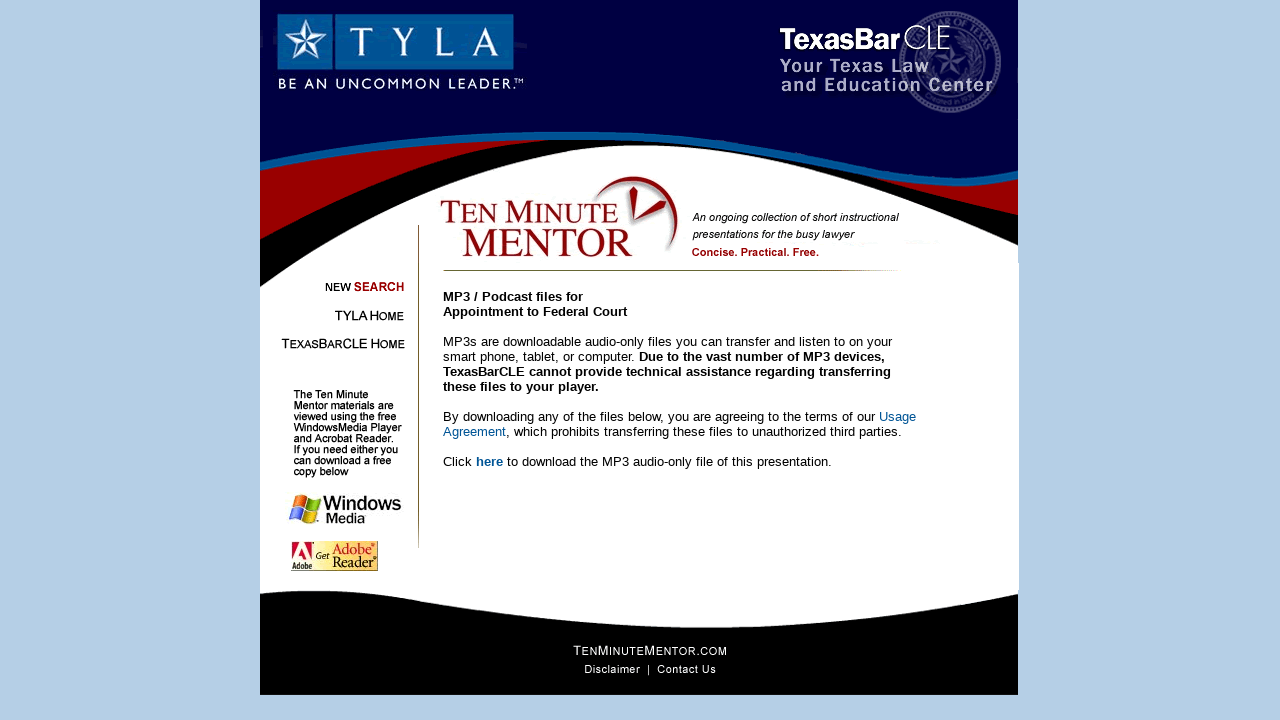

--- FILE ---
content_type: text/html
request_url: http://www.texasbarcle.com/CLE/tyla/Download.asp?lEventID=272
body_size: 3661
content:

<script language="JavaScript">
<!--
function PreloadGraphics() { 
	if(document.images) {
		if (!document.ImageArray) {
			document.ImageArray=new Array() 
		}
		var i, a=PreloadGraphics.arguments 
		for (i=0; i<a.length; i++) {
			if (a[i].indexOf("#")!=0) {
				var filename = a[i]
				var name = filename.substring(0, filename.indexOf('.'))
				var ext = filename.substring(filename.indexOf('.'))
				// Main graphic (for mouseoff)
				document.ImageArray[name]=new Image
				document.ImageArray[name].src= 'images/' + name + ext
				// Rollover graphic
				document.ImageArray[name + '_F2']=new Image
				document.ImageArray[name + '_F2'].src= 'images/' + name + '_F2' + ext
			}
		}
	}
}

function StatusMsg(sMsg)  { 
	window.status=sMsg 
	document.returnValue=true
}

function SwapImage(imgName) {
	var scrName = ''
	if (document.images) {
		if (imgName.indexOf('/') > -1) {
			srcName = imgName.substring(imgName.indexOf('/')+1)
			imgName = imgName.substring(0, imgName.indexOf('/'))
			document.images[imgName].src = document.ImageArray[srcName + '_F2'].src
		} else {
			document.images[imgName].src = document.ImageArray[imgName + '_F2'].src
		}
	}
}

function RestoreImage(imgName) {
	var scrName = ''
	if (document.images) {
		if (imgName.indexOf('/') > -1) {
			srcName = imgName.substring(imgName.indexOf('/')+1)
			imgName = imgName.substring(0, imgName.indexOf('/'))
			document.images[imgName].src = document.ImageArray[srcName].src
		} else {
			document.images[imgName].src = document.ImageArray[imgName].src
		}
	}
}

//-->
</script>
<SCRIPT LANGUAGE="JavaScript">
<!--

function displayWindow(sUrl, iWidth, iHeight, sTarget, bResizeable, bScrollBars, bMenuBar, bStatus ) {
	if (iWidth == null) { iWidth = 450 }
	if (iHeight == null) { iHeight = 300 }
	if (bScrollBars == null) { bScrollBars = 1 }
	if (bResizeable == null) { bResizeable = 1 }
	if (bScrollBars == null) { bScrollBars = 1 }
	if (bMenuBar == null) { bMenuBar = 0 }
	if (bStatus == null) { bStatus = 0 }
	if (sTarget == null) { sTarget = '_blank' }
	var alto = (screen.height / 2) - (iHeight / 2) 
	var ancho = (screen.width / 2) - (iWidth / 2) 
    var Win = window.open(sUrl,sTarget,'width=' + iWidth + ',Height=' + iHeight + ',top=' + alto + ',left=' + ancho + ',resizable=' + bResizeable + ', scrollbars=' + bScrollBars + ',menubar=' + bMenuBar + ',status=' + bStatus );
}

//-->
</SCRIPT>


<html>
<head>
<title>TYLA Ten Minute Mentor</title>
<link rel="STYLESHEET" type="text/css" href="TMM.css">
<meta http-equiv="Content-Type" content="text/html;">
</head>
<body bgcolor="#B5CFE6" marginheight="0" topmargin="0" vspace="0" marginwidth="0" leftmargin="0" hspace="0" style="margin-left:0; margin-right:0">
<SCRIPT LANGUAGE="JavaScript">
<!--
	PreloadGraphics('LeftNavTMM.gif','LeftNavWM.gif','LeftNavAD.gif','LeftNavTYLAb.gif','LeftNavCLE.gif')   
//-->
</SCRIPT>
<a name="Top"></a>
<center>
<table border="0" cellpadding="0" cellspacing="0" width="800">
	<tr>
	<td valign="top" width="21" bgcolor="#B5CFE6">&nbsp;</td>
	<td valign="top" colspan="3" width="758"><img name="Banner" src="images/Banner.gif" width="758" height="263" border="0" usemap="#m_Banner" alt=""></td>
	<td valign="top" width="21" bgcolor="#B5CFE6">&nbsp;</td>
	</tr>

	<tr>
	<td valign="top" width="21" bgcolor="#B5CFE6">&nbsp;</td>
	<td valign="top" bgcolor="#FFFFFF">
		<table border="0" cellpadding="0" cellspacing="0" width="182">
		<tr>
		<td><img name="LeftNav1" src="images/LeftNav1.gif" width="182" height="18" border="0" alt=""></td>
		<td><img src="images/spacer.gif" width="1" height="18" border="0" alt=""></td>
		</tr>
		<tr>
		<td><img name="LeftNavTMM" src="images/LeftNavTMM.gif" width="182" height="12" border="0" usemap="#m_LeftNavTMM" alt=""></td>
		<td><img src="images/spacer.gif" width="1" height="12" border="0" alt=""></td>
		</tr>
		<tr>
		<td><img name="LeftNav1b" src="images/LeftNav1b.gif" width="182" height="17" border="0" alt=""></td>
		<td><img src="images/spacer.gif" width="1" height="17" border="0" alt=""></td>
		</tr>
		<tr>
		<td><img name="LeftNavTYLAb" src="images/LeftNavTYLAb.gif" width="182" height="11" border="0" usemap="#m_LeftNavTYLAb" alt=""></td>
		<td><img src="images/spacer.gif" width="1" height="11" border="0" alt=""></td>
		</tr>
		<tr>
		<td><img name="LeftNav2" src="images/LeftNav2.gif" width="182" height="17" border="0" alt=""></td>
		<td><img src="images/spacer.gif" width="1" height="17" border="0" alt=""></td>
		</tr>
		<tr>
		<td><img name="LeftNavCLE" src="images/LeftNavCLE.gif" width="182" height="11" border="0" usemap="#m_LeftNavCLE" alt=""></td>
		<td><img src="images/spacer.gif" width="1" height="11" border="0" alt=""></td>
		</tr>
		<tr>
		<td><img name="LeftNav3" src="images/LeftNav3.gif" width="182" height="142" border="0" alt=""></td>
		<td><img src="images/spacer.gif" width="1" height="142" border="0" alt=""></td>
		</tr>
		<tr>
		<td><img name="LeftNavWM" src="images/LeftNavWM.gif" width="182" height="35" border="0" usemap="#m_LeftNavWM" alt=""></td>
		<td><img src="images/spacer.gif" width="1" height="35" border="0" alt=""></td>
		</tr>
		<tr>
		<td><img name="LeftNav4" src="images/LeftNav4.gif" width="182" height="14" border="0" alt=""></td>
		<td><img src="images/spacer.gif" width="1" height="14" border="0" alt=""></td>
		</tr>
		<tr>
		<td><img name="LeftNavAD" src="images/LeftNavAD.gif" width="182" height="32" border="0" usemap="#m_LeftNavAD" alt=""></td>
		<td><img src="images/spacer.gif" width="1" height="32" border="0" alt=""></td>
		</tr>
		</table>
	</td>
	<td valign="top" width="476" bgcolor="#FFFFFF">
	<img src="images/rule.gif" width="467" height="11" border="0">
	<table bgcolor="#FFFFFF" border="0" cellspacing="0" cellpadding="0" width="476">
		<tr><td valign="top" colspan="4">
			<span class="BodyText"><br><b>MP3 / Podcast files for<br>
			Appointment to Federal Court</b></br><br>
			<span class="BodyText">MP3s are downloadable audio-only files you can transfer and listen to on your smart phone, tablet, or computer. <b>Due to the vast number of MP3 
			devices, TexasBarCLE cannot provide technical assistance regarding transferring these 
			files to your player.</b><br>
			<br>By downloading any of the files below, you are 
			agreeing to the terms of our <a href="javascript:displayWindow('UsageAgreement.asp',500,350)" class="BodyTextBlue" title="View usage agreement">Usage Agreement</a>, which prohibits 
			transferring these files to unauthorized third parties.
			</span><br><br>
				<span class="BodyText">Click <a href="../AAGateway.asp?bToLegalSpanAudioDownload=1&lID=272&sURL=../CLE/TYLA/DownloadMP3.asp?i=272" class="BodyTextBlue"><b>here</b></a> 
				to download the MP3 audio-only file of this presentation.</span></br><br>
	</table>
	</td>
	<td valign="top" width="100" bgcolor="#FFFFFF">&nbsp;</td>
	<td valign="top" width="21" bgcolor="#B5CFE6">&nbsp;</td>
	</tr>

	<tr>
	<td valign="top" width="21" bgcolor="#B5CFE6">&nbsp;</td>
	<td valign="top" width="758" colspan="3" bgcolor="#FFFFFF"></td>
	<td valign="top" width="21" bgcolor="#B5CFE6">&nbsp;</td>
	</tr>

	<tr>
	<td valign="top" width="21" bgcolor="#B5CFE6">&nbsp;</td>
	<td valign="top" colspan="3" width="758"><img name="Footer" src="images/Footer.gif" width="758" height="105" border="0" usemap="#m_Footer" alt=""></td>
	<td valign="top" width="21" bgcolor="#B5CFE6">&nbsp;</td>
	</tr>
</table>
</center>

<map name="m_Banner">
<area shape="rect" coords="177,194,414,258" href="http://www.TexasBarCLE.com/CLE/TYLA/Home.asp" title="Go to Ten Minute Mentor Home Page" alt="Return to Ten Minute Mentor Home Page" >
<area shape="rect" coords="13,10,265,96" href="http://www.TYLA.org" title="Go to TYLA home page" alt="Go to TYLA home page" >
<area shape="rect" coords="515,21,738,100" href="http://www.TexasBarCLE.com" title="Go to TexasBarCLE home page" alt="Go to TexasBarCLE home page" >
</map>

<map name="m_LeftNavTMM">
<area shape="poly" coords="65,1,144,1,144,12,65,12,65,1" href="http://www.TexasBarCLE.com/CLE/TYLA/Home.asp" onMouseOut="RestoreImage('LeftNavTMM');StatusMsg('');return true;" onMouseOver="StatusMsg('Go to the Ten Minute Mentor home page');SwapImage('LeftNavTMM');return true;" title="Go to the Ten Minute Mentor home page" alt="Go to the Ten Minute Mentor home page">
</map>
<map name="m_LeftNavTYLAb">
<area shape="poly" coords="75,0,144,0,144,11,75,11,75,0" href="http://www.TYLA.org" onMouseOut="RestoreImage('LeftNavTYLAb');StatusMsg('');return true;" onMouseOver="StatusMsg('Go to TYLA home page');SwapImage('LeftNavTYLAb');return true;" title="Go to TYLA home page" alt="Go to TYLA home page">
</map>
<map name="m_LeftNavCLE">
<area shape="poly" coords="21,0,145,0,145,11,21,11,21,0" href="http://www.TexasBarCLE.com" onMouseOut="RestoreImage('LeftNavCLE');StatusMsg('');return true;" onMouseOver="StatusMsg('Go to TexasBarCLE home page');SwapImage('LeftNavCLE');return true;" title="Go to TexasBarCLE home page" alt="Go to TexasBarCLE home page">
</map>
<map name="m_LeftNavWM">
<area shape="poly" coords="24,0,145,0,145,35,24,35,24,0" href="http://www.microsoft.com/windows/windowsmedia/download/default.asp?displang=en" target="_blank" onMouseOut="RestoreImage('LeftNavWM');StatusMsg('');return true;" onMouseOver="StatusMsg('Get free WindowsMedia Player for viewing videos');SwapImage('LeftNavWM');return true;" title="Get free WindowsMedia Player for viewing videos" alt="Get free WindowsMedia Player for viewing videos">
</map>
<map name="m_LeftNavAD">
<area shape="poly" coords="30,0,119,0,119,32,30,32,30,0" href="http://www.adobe.com/products/acrobat/readstep2.html" target="_blank" onMouseOut="RestoreImage('LeftNavAD');StatusMsg('');return true;" onMouseOver="StatusMsg('Get free Acrobat Reader for viewing documents');SwapImage('LeftNavAD');return true;" title="Get free Acrobat Reader for viewing documents" alt="Get free Acrobat Reader for viewing documents">
</map>

<map name="m_Footer">
<area shape="rect" coords="310,51,469,66" href="http://www.TexasBarCLE.com/CLE/TYLA/Home.asp" title="Go to the Ten Minute Mentor home page" onMouseOver="StatusMsg('Go to the Ten Minute Mentor home page');return true;" onMouseOut="StatusMsg('');return true;" alt="Go to the Ten Minute Mentor home page">
<area shape="rect" coords="396,72,457,85" href="javascript:displayWindow('ContactUs.asp',600,410,'_blank',0,1,0,0)" title="View our Contact Information" onMouseOver="StatusMsg('View our Contact Information');return true;" onMouseOut="StatusMsg('');return true;" alt="View our Contact Information">
<area shape="rect" coords="323,72,383,86" href="javascript:displayWindow('Disclaimer.asp',400,170,'_blank',0,0,0)" title="Read our Disclaimer" onMouseOver="StatusMsg('Read our Disclaimer');return true;" onMouseOut="StatusMsg('');return true;" alt="Read our Disclaimer">
</map>

<script type="text/javascript">
var gaJsHost = (("https:" == document.location.protocol) ? "https://ssl." : "http://www.");
document.write(unescape("%3Cscript src='" + gaJsHost + "google-analytics.com/ga.js' type='text/javascript'%3E%3C/script%3E"));
</script>
<script type="text/javascript">
try {
var pageTracker = _gat._getTracker("UA-8984975-4");
pageTracker._trackPageview();
} catch(err) {}</script>

</body>
</html>


--- FILE ---
content_type: text/css
request_url: http://www.texasbarcle.com/CLE/tyla/TMM.css
body_size: 390
content:
<style type="text/css">

a { text-decoration: none; } 
a:hover { text-decoration: underline; } 

.BodyText { font-family: Arial, Sans-serif; font-size: 10pt; color: #000000; text-decoration: none; }
.BodyText1 { font-family: Arial, Sans-serif; font-size: 9pt; color: #000000; text-decoration: none; }
.BodyText2 { font-family: Arial, Sans-serif; font-size: 8pt; color: #000000; text-decoration: none; }

.BodyTextBlue { font-family: Arial, Sans-serif; font-size: 10pt; color: #005596; text-decoration: none; }
.BodyTextBlue1 { font-family: Arial, Sans-serif; font-size: 9pt; color: #005596; text-decoration: none; }
.BodyTextBlue2 { font-family: Arial, Sans-serif; font-size: 8pt; color: #005596; text-decoration: none; }

.BodyTextRed { font-family: Arial, Sans-serif; font-size: 10pt; color: #9A0000; text-decoration: none; }
.BodyTextRed1 { font-family: Arial, Sans-serif; font-size: 9pt; color: #9A0000; text-decoration: none; }

.BodyTextGreen { font-family: Arial, Sans-serif; font-size: 10pt; color: #006600; text-decoration: none; }

.BodyTextWhite { font-family: Arial, Sans-serif; font-size: 10pt; color: #FFFFFF; text-decoration: none; }

.StarText { font-family: Arial, Sans-serif; font-size: 10pt; color: #FF6600; text-decoration: none; }
.Stars { font-family: Arial, Sans-serif; font-size: 18pt; color: #FF6600; text-decoration: none; }
.StarsSmall { font-family: Arial, Sans-serif; font-size: 10pt; color: #FF6600; text-decoration: none; }
</style>



